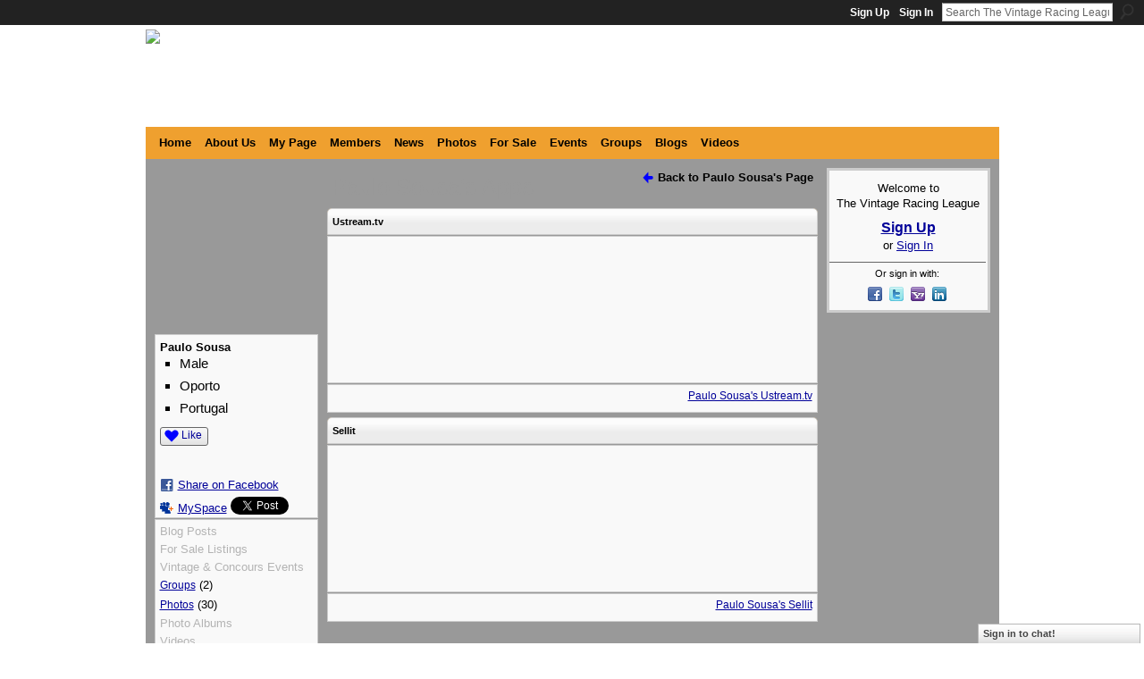

--- FILE ---
content_type: text/html; charset=UTF-8
request_url: https://www.thevrl.com/profiles/profile/apps?screenName=3fe7kcvw365t2
body_size: 45353
content:
<!DOCTYPE html>
<html lang="en" xmlns:og="http://ogp.me/ns#" xmlns:fb="http://www.facebook.com/2008/fbml">
    <head data-layout-view="default">
<script>
    window.dataLayer = window.dataLayer || [];
        </script>
<!-- Google Tag Manager -->
<script>(function(w,d,s,l,i){w[l]=w[l]||[];w[l].push({'gtm.start':
new Date().getTime(),event:'gtm.js'});var f=d.getElementsByTagName(s)[0],
j=d.createElement(s),dl=l!='dataLayer'?'&l='+l:'';j.async=true;j.src=
'https://www.googletagmanager.com/gtm.js?id='+i+dl;f.parentNode.insertBefore(j,f);
})(window,document,'script','dataLayer','GTM-T5W4WQ');</script>
<!-- End Google Tag Manager -->
        <script>(function(){var d={date:8,app:"s",host:"s",ip:4,ua:"s",user:"s",url:"s",html:4,css:4,render:4,js:4,nlr:4,nlr_eval:4,img:4,embed:4,obj:4,mcc:4,mcr:4,mct:4,nac:4,pac:4,l_t:"s"},h=document,e="getElementsByTagName",i=window,c=function(){return(new Date).getTime()},f=c(),g={},b={},a={},j=i.bzplcm={listen:{},start:function(k){b[k]=c();return j},stop:function(k){g[k]=c()-b[k];return j},ts:function(k){g[k]=c()-f;return j},abs_ts:function(k){g[k]=c();return j},add:function(l){for(var k in l){if("function"!=typeof l[k]){a[k]=l[k]}}},send:function(){if(!g.he){j.ts("he")}a.date=["xdate"];a.host=["xhost"];a.ip=["xip"];a.ua=["xua"];a.url=["xpath"];a.html=g.he-g.hb;a.css=g.ca-g.cb;a.render=g.jb-g.hb;a.js=g.ja-g.jb;a.nlr=g.nr-g.ns;a.nlr_eval=g.ni+g.ne;a.img=h[e]("img").length;a.embed=h[e]("embed").length;a.obj=h[e]("object").length;if(i.xg&&i.xg.xnTrackEvent){i.xg.xnTrackEvent(d,"BazelCSPerfLite",a)}}}})();</script><script>if(window.bzplcm)window.bzplcm.ts('hb')</script>    <meta http-equiv="Content-Type" content="text/html; charset=utf-8" />
    <title>Paulo Sousa&#039;s Apps - The Vintage Racing League</title>
    <link rel="icon" href="https://www.thevrl.com/favicon.ico" type="image/x-icon" />
    <link rel="SHORTCUT ICON" href="https://www.thevrl.com/favicon.ico" type="image/x-icon" />
    <meta name="description" content="Connect with 10 million vintage and historic car owners world-wide and millions of additional automotive fans that love racing and cars." />
    <meta name="keywords" content="GM, vintage, beach, maserati, Triumph, cobra, martin, bugatti, ferrari, mercedes, MG, alfa, cars, Ford, racing, pebble, lotus, historic, bmw, goodwood, VW, romeo, porsche, Lamborghini, bentley, aston" />
<meta name="title" content="Paulo Sousa&#039;s Apps" />
<meta property="og:type" content="website" />
<meta property="og:url" content="https://www.thevrl.com/profiles/profile/apps?screenName=3fe7kcvw365t2" />
<meta property="og:title" content="Paulo Sousa&#039;s Apps" />
<meta property="og:image" content="https://storage.ning.com/topology/rest/1.0/file/get/2746161686?profile=UPSCALE_150x150">
<meta name="twitter:card" content="summary" />
<meta name="twitter:title" content="Paulo Sousa&#039;s Apps" />
<meta name="twitter:description" content="Connect with 10 million vintage and historic car owners world-wide and millions of additional automotive fans that love racing and cars." />
<meta name="twitter:image" content="https://storage.ning.com/topology/rest/1.0/file/get/2746161686?profile=UPSCALE_150x150" />
<link rel="image_src" href="https://storage.ning.com/topology/rest/1.0/file/get/2746161686?profile=UPSCALE_150x150" />
<script type="text/javascript">
    djConfig = { preventBackButtonFix: false, isDebug: false }
ning = {"CurrentApp":{"premium":true,"iconUrl":"https:\/\/storage.ning.com\/topology\/rest\/1.0\/file\/get\/2746161686?profile=UPSCALE_150x150","url":"httpsthevrl.ning.com","domains":["www.thevrl.com","thevrl.com"],"online":true,"privateSource":true,"id":"thevrl","appId":1465153,"description":"Connect with 10 million vintage and historic car owners world-wide and millions of additional automotive fans that love racing and cars.","name":"The Vintage Racing League","owner":"1hhoiltng78ov","createdDate":"2007-11-08T06:28:07.836Z","runOwnAds":false,"category":{"GM":null,"vintage":null,"beach":null,"maserati":null,"Triumph":null,"cobra":null,"martin":null,"bugatti":null,"ferrari":null,"mercedes":null,"MG":null,"alfa":null,"cars":null,"Ford":null,"racing":null,"pebble":null,"lotus":null,"historic":null,"bmw":null,"goodwood":null,"VW":null,"romeo":null,"porsche":null,"Lamborghini":null,"bentley":null,"aston":null},"tags":["GM","vintage","beach","maserati","Triumph","cobra","martin","bugatti","ferrari","mercedes","MG","alfa","cars","Ford","racing","pebble","lotus","historic","bmw","goodwood","VW","romeo","porsche","Lamborghini","bentley","aston"]},"CurrentProfile":null,"maxFileUploadSize":7};
        (function(){
            if (!window.ning) { return; }

            var age, gender, rand, obfuscated, combined;

            obfuscated = document.cookie.match(/xgdi=([^;]+)/);
            if (obfuscated) {
                var offset = 100000;
                obfuscated = parseInt(obfuscated[1]);
                rand = obfuscated / offset;
                combined = (obfuscated % offset) ^ rand;
                age = combined % 1000;
                gender = (combined / 1000) & 3;
                gender = (gender == 1 ? 'm' : gender == 2 ? 'f' : 0);
                ning.viewer = {"age":age,"gender":gender};
            }
        })();

        if (window.location.hash.indexOf('#!/') == 0) {
        window.location.replace(window.location.hash.substr(2));
    }
    window.xg = window.xg || {};
xg.captcha = {
    'shouldShow': false,
    'siteKey': '6Ldf3AoUAAAAALPgNx2gcXc8a_5XEcnNseR6WmsT'
};
xg.addOnRequire = function(f) { xg.addOnRequire.functions.push(f); };
xg.addOnRequire.functions = [];
xg.addOnFacebookLoad = function (f) { xg.addOnFacebookLoad.functions.push(f); };
xg.addOnFacebookLoad.functions = [];
xg._loader = {
    p: 0,
    loading: function(set) {  this.p++; },
    onLoad: function(set) {
                this.p--;
        if (this.p == 0 && typeof(xg._loader.onDone) == 'function') {
            xg._loader.onDone();
        }
    }
};
xg._loader.loading('xnloader');
if (window.bzplcm) {
    window.bzplcm._profileCount = 0;
    window.bzplcm._profileSend = function() { if (window.bzplcm._profileCount++ == 1) window.bzplcm.send(); };
}
xg._loader.onDone = function() {
            if(window.bzplcm)window.bzplcm.start('ni');
        xg.shared.util.parseWidgets();    var addOnRequireFunctions = xg.addOnRequire.functions;
    xg.addOnRequire = function(f) { f(); };
    try {
        if (addOnRequireFunctions) { dojo.lang.forEach(addOnRequireFunctions, function(onRequire) { onRequire.apply(); }); }
    } catch (e) {
        if(window.bzplcm)window.bzplcm.ts('nx').send();
        throw e;
    }
    if(window.bzplcm) { window.bzplcm.stop('ni'); window.bzplcm._profileSend(); }
};
window.xn = { track: { event: function() {}, pageView: function() {}, registerCompletedFlow: function() {}, registerError: function() {}, timer: function() { return { lapTime: function() {} }; } } };</script>
<link rel="alternate" type="application/atom+xml" title="Paulo Sousa&#039;s Friends - The Vintage Racing League" href="https://www.thevrl.com/profiles/friend/feed?user=3fe7kcvw365t2&amp;xn_auth=no" />
<style type="text/css" media="screen,projection">
#xg_navigation ul div.xg_subtab ul li a {
    color:#000000;
    background:#666666;
}
#xg_navigation ul div.xg_subtab ul li a:hover {
    color:#FFFF00;
    background:#666666;
}
</style>
<script>if(window.bzplcm)window.bzplcm.ts('cb')</script>
<style type="text/css" media="screen,projection">
@import url("https://static.ning.com/socialnetworkmain/widgets/index/css/common.min.css?xn_version=1229287718");
@import url("https://static.ning.com/socialnetworkmain/widgets/profiles/css/component.min.css?xn_version=467783652");
@import url("https://static.ning.com/socialnetworkmain/widgets/chat/css/bottom-bar.min.css?xn_version=512265546");

</style>

<style type="text/css" media="screen,projection">
@import url("/generated-69468fc6912743-34210376-css?xn_version=202512201152");

</style>

<style type="text/css" media="screen,projection">
@import url("/generated-69468fc59c4352-87721231-css?xn_version=202512201152");

</style>

<!--[if IE 6]>
    <link rel="stylesheet" type="text/css" href="https://static.ning.com/socialnetworkmain/widgets/index/css/common-ie6.min.css?xn_version=463104712" />
<![endif]-->
<!--[if IE 7]>
<link rel="stylesheet" type="text/css" href="https://static.ning.com/socialnetworkmain/widgets/index/css/common-ie7.css?xn_version=2712659298" />
<![endif]-->
<script>if(window.bzplcm)window.bzplcm.ts('ca')</script><link rel="EditURI" type="application/rsd+xml" title="RSD" href="https://www.thevrl.com/profiles/blog/rsd" />

    </head>
    <body>
<!-- Google Tag Manager (noscript) -->
<noscript><iframe src="https://www.googletagmanager.com/ns.html?id=GTM-T5W4WQ"
height="0" width="0" style="display:none;visibility:hidden"></iframe></noscript>
<!-- End Google Tag Manager (noscript) -->
        <div id='fb-root'></div>
<script>
  window.fbAsyncInit = function () {
    FB.init({
      appId      : '133268796864729', 
      status     : true,   
      cookie     : true,   
      xfbml      : true, 
      version    : 'v2.3'  
    });
    var n = xg.addOnFacebookLoad.functions.length;
    for (var i = 0; i < n; i++) {
      xg.addOnFacebookLoad.functions[i]();
    }
    xg.addOnFacebookLoad = function (f) { f(); };
    xg.addOnFacebookLoad.functions = [];
  };
  (function() {
    var e = document.createElement('script');
    e.src = document.location.protocol + '//connect.facebook.net/en_US/sdk.js';
    e.async = true;
    document.getElementById('fb-root').appendChild(e);
  })();
</script>        <div id="xn_bar">
            <div id="xn_bar_menu">
                <div id="xn_bar_menu_branding" >
                                    </div>

                <div id="xn_bar_menu_more">
                    <form id="xn_bar_menu_search" method="GET" action="https://www.thevrl.com/main/search/search">
                        <fieldset>
                            <input type="text" name="q" id="xn_bar_menu_search_query" value="Search The Vintage Racing League" _hint="Search The Vintage Racing League" accesskey="4" class="text xj_search_hint" />
                            <a id="xn_bar_menu_search_submit" href="#" onclick="document.getElementById('xn_bar_menu_search').submit();return false">Search</a>
                        </fieldset>
                    </form>
                </div>

                            <ul id="xn_bar_menu_tabs">
                                            <li><a href="https://www.thevrl.com/main/authorization/signUp?target=https%3A%2F%2Fwww.thevrl.com%2Fprofiles%2Fprofile%2Fapps%3FscreenName%3D3fe7kcvw365t2">Sign Up</a></li>
                                                <li><a href="https://www.thevrl.com/main/authorization/signIn?target=https%3A%2F%2Fwww.thevrl.com%2Fprofiles%2Fprofile%2Fapps%3FscreenName%3D3fe7kcvw365t2">Sign In</a></li>
                                    </ul>
                        </div>
        </div>
        
        <div id="xg_ad_above_header" class="xg_ad xj_ad_above_header"><div class="xg_module module-plain  html_module module_text xg_reset" data-module_name="text"
        >
            <div class="xg_module_body xg_user_generated">
            <p><a target="_blank" href="http://www.thevrl.com"><img class="align-left" src="https://storage.ning.com/topology/rest/1.0/file/get/2057418275?profile=original" width="363"  /></a></p>
<div id="mvBanner" style="text-align: center;"></div>
        </div>
        </div>
</div>
        <div id="xg" class="xg_theme xg_widget_profiles xg_widget_profiles_profile xg_widget_profiles_profile_apps" data-layout-pack="classic">
            <div id="xg_head">
                <div id="xg_masthead">
                    <p id="xg_sitename"><a id="application_name_header_link" href="/">The Vintage Racing League</a></p>
                    
                </div>
                <div id="xg_navigation">
                    <ul>
    <li id="xg_tab_xn25" class="xg_subtab"><a href="/"><span>Home</span></a></li><li id="xg_tab_xn0" class="xg_subtab"><a href="/page/about-us"><span>About Us</span></a></li><li id="xg_tab_profile" class="xg_subtab"><a href="/profiles"><span>My Page</span></a></li><li dojoType="SubTabHover" id="xg_tab_members" class="xg_subtab this"><a href="/profiles/members/"><span>Members</span></a><div class="xg_subtab" style="display:none;position:absolute;"><ul class="xg_subtab" style="display:block;" ><li style="list-style:none !important;display:block;text-align:left;"><a href="/chat" style="float:none;"><span>Chat</span></a></li><li style="list-style:none !important;display:block;text-align:left;"><a href="/opensocial/ningapps/show?appUrl=http%3A%2F%2Fapps.io%2Fuser-map%2F%3Fning-app-status%3Dnetwork&amp;owner=2nlox4pn7hnga" style="float:none;"><span>Member Map</span></a></li></ul></div></li><li id="xg_tab_xn20" class="xg_subtab"><a href="/page/1465153:Page:109270"><span>News</span></a></li><li id="xg_tab_photo" class="xg_subtab"><a href="/photo"><span>Photos</span></a></li><li id="xg_tab_xn10" class="xg_subtab"><a href="/forum" target="_blank"><span>For Sale</span></a></li><li id="xg_tab_events" class="xg_subtab"><a href="/events"><span>Events</span></a></li><li id="xg_tab_groups" class="xg_subtab"><a href="/groups"><span>Groups</span></a></li><li dojoType="SubTabHover" id="xg_tab_blogs" class="xg_subtab"><a href="/profiles/blog/list"><span>Blogs</span></a><div class="xg_subtab" style="display:none;position:absolute;"><ul class="xg_subtab" style="display:block;" ><li style="list-style:none !important;display:block;text-align:left;"><a href="/forum" style="float:none;"><span>Forum</span></a></li></ul></div></li><li id="xg_tab_video" class="xg_subtab"><a href="/video"><span>Videos</span></a></li></ul>

                </div>
            </div>
            
            <div id="xg_body">
                
                <div class="xg_column xg_span-16 xj_classic_canvas">
                    <div  class='xg_colgroup first-child last-child'>
<div _maxEmbedWidth="730" _columnCount="3"  class='xg_3col first-child'>
<div  class='xg_colgroup first-child last-child'>
<div _maxEmbedWidth="171" _columnCount="1"  id="xg_layout_column_1" class='xg_1col first-child'>
<div class="xg_module xg_module_with_dialog module_user_summary">
    <div class="module_user_thumbnail">
        <div>
            <span class="table_img dy-avatar dy-avatar-full-width "><img id="xj_photo_img_tag" _origImgUrl="https://storage.ning.com/topology/rest/1.0/file/get/2187366311?profile=original" class="photo " src="https://storage.ning.com/topology/rest/1.0/file/get/2187366311?profile=RESIZE_710x&amp;width=184&amp;height=184&amp;crop=1%3A1" alt="" /></span>        </div>
    </div><!-- module_user_thumbnail -->
    <div class="xg_module_body profile vcard">
        <dl class="last-child">
            <dt class="fn">
                <span class="fn">Paulo Sousa</span>
                <span><ul class="member_detail"><li>Male</li><li>Oporto</li><li>Portugal</li></ul></span>            </dt>
            	            <dd class="profile-like-button"><div class="likebox likebox-ning">
    <div class="ning-like">
                <div class="xg_lightborder like-button like-button-1">
            <a data-content-id="1465153:User:69849"
                        data-content-type="User"
                        data-sign-up-url="https://www.thevrl.com/main/authorization/signUp?target=https%3A%2F%2Fwww.thevrl.com%2Fprofiles%2Fprofile%2Fapps%3FscreenName%3D3fe7kcvw365t2"
                        data-like-url="/main/like/like"
                        data-unlike-url="/main/like/unlike"
                        data-track='{"category":"Likes","action":"Like","label":"","ga4":{"event":"like"}}'                                                data-page-type="other_profiles_profile_apps_" class="xg_sprite" href="#">
                Like            </a>
        </div>
                <div class="like-count dy-displaynone">
            <a href="#" class="view-liked" _id="1465153:User:69849">0 members like this</a>
        </div>
    </div>
</div>
</dd><dd class="profile-social-buttons">        <a class="post_to_facebook xj_post_to_facebook_stream dy-displaynone" href="http://www.facebook.com/share.php?u=https%3A%2F%2Fwww.thevrl.com%2Fprofiles%2Fprofile%2Fapps%3FscreenName%3D3fe7kcvw365t2%26xg_source%3Dfacebook&amp;t=Paulo%20Sousa%27s%20profile%20on%20The%20Vintage%20Racing%20League"
                _args="{&quot;name&quot;:&quot;Paulo Sousa&#039;s profile on The Vintage Racing League&quot;,&quot;href&quot;:&quot;https:\/\/www.thevrl.com\/profiles\/profile\/apps?screenName=3fe7kcvw365t2&amp;xg_source=facebook&quot;,&quot;text&quot;:&quot;Share on Facebook&quot;,&quot;description&quot;:&quot;Oporto, Portugal&quot;,&quot;media&quot;:[{&quot;type&quot;:&quot;image&quot;,&quot;src&quot;:&quot;https:\/\/storage.ning.com\/topology\/rest\/1.0\/file\/get\/2187366311?profile=RESIZE_180x180&amp;width=90&amp;height=90&amp;crop=1:1&quot;,&quot;href&quot;:&quot;https:\/\/www.thevrl.com\/profiles\/profile\/apps?screenName=3fe7kcvw365t2&amp;xg_source=facebook&quot;}],&quot;actionLink&quot;:{&quot;text&quot;:&quot;View Profile&quot;,&quot;href&quot;:&quot;https:\/\/www.thevrl.com\/profiles\/profile\/apps?screenName=3fe7kcvw365t2&amp;xg_source=facebook&quot;},&quot;log&quot;:{&quot;module&quot;:&quot;profiles&quot;,&quot;page&quot;:&quot;profile&quot;,&quot;action&quot;:&quot;apps&quot;},&quot;private&quot;:false,&quot;user&quot;:null,&quot;contentId&quot;:null,&quot;display&quot;:false,&quot;userMessage&quot;:&quot;&quot;,&quot;pageId&quot;:null}"
                >Share on Facebook</a>
    <div class="likebox">
    <div class="facebook-like" data-content-type="User" data-content-id="1465153:User:69849" data-page-type="other_profiles_profile_apps_">
        <fb:like href="https://www.thevrl.com/xn/detail/1465153:User:69849" layout="button_count" show_faces="false" width="90"></fb:like>
    </div>
</div>
        <a class="post_to_facebook xj_post_to_facebook_stream " href="http://www.facebook.com/share.php?u=https%3A%2F%2Fwww.thevrl.com%2Fprofiles%2Fprofile%2Fapps%3FscreenName%3D3fe7kcvw365t2%26xg_source%3Dfacebook&amp;t=Paulo%20Sousa%27s%20profile%20on%20The%20Vintage%20Racing%20League"
                _args="{&quot;name&quot;:&quot;Paulo Sousa&#039;s profile on The Vintage Racing League&quot;,&quot;href&quot;:&quot;https:\/\/www.thevrl.com\/profiles\/profile\/apps?screenName=3fe7kcvw365t2&amp;xg_source=facebook&quot;,&quot;text&quot;:&quot;Share on Facebook&quot;,&quot;description&quot;:&quot;Oporto, Portugal&quot;,&quot;media&quot;:[{&quot;type&quot;:&quot;image&quot;,&quot;src&quot;:&quot;https:\/\/storage.ning.com\/topology\/rest\/1.0\/file\/get\/2187366311?profile=RESIZE_180x180&amp;width=90&amp;height=90&amp;crop=1:1&quot;,&quot;href&quot;:&quot;https:\/\/www.thevrl.com\/profiles\/profile\/apps?screenName=3fe7kcvw365t2&amp;xg_source=facebook&quot;}],&quot;actionLink&quot;:{&quot;text&quot;:&quot;View Profile&quot;,&quot;href&quot;:&quot;https:\/\/www.thevrl.com\/profiles\/profile\/apps?screenName=3fe7kcvw365t2&amp;xg_source=facebook&quot;},&quot;log&quot;:{&quot;module&quot;:&quot;profiles&quot;,&quot;page&quot;:&quot;profile&quot;,&quot;action&quot;:&quot;apps&quot;},&quot;private&quot;:false,&quot;user&quot;:null,&quot;contentId&quot;:null,&quot;userMessage&quot;:&quot;&quot;,&quot;pageId&quot;:null,&quot;display&quot;:null}"
                >Share on Facebook</a>
    <a href="http://www.myspace.com/Modules/PostTo/Pages/?t=Check%20out%20Paulo%20Sousa%27s%20Profile%20on%20The%20Vintage%20Racing%20League%3A&c=Paulo%20Sousa&u=https%3A%2F%2Fwww.thevrl.com%2Fprofiles%2Fprofile%2Fapps%3FscreenName%3D3fe7kcvw365t2&l=2" class="post_to_myspace" target="_blank">MySpace</a>            <script>!function(d,s,id){var js,fjs=d.getElementsByTagName(s)[0];if(!d.getElementById(id)){js=d.createElement(s);js.id=id;js.src="//platform.twitter.com/widgets.js";fjs.parentNode.insertBefore(js,fjs);}}(document,"script","twitter-wjs");</script>
                    <span class="xg_tweet">
        <a href="https://twitter.com/share" class="post_to_twitter twitter-share-button" target="_blank"
            data-text="Check out Paulo Sousa&#039;s Profile on The Vintage Racing League:" data-url="https://www.thevrl.com/profiles/profile/apps?screenName=3fe7kcvw365t2" data-count="none" data-dnt="true">Tweet</a>
        </span>
        </dd>        </dl>
    </div>
    <div class="xg_module_body">
        <ul class="nobullets last-child">
            <li class="disabled">Blog Posts</li><li class="disabled">For Sale Listings</li><li class="disabled">Vintage &amp; Concours Events</li><li><a href="https://www.thevrl.com/groups/group/listForContributor?user=3fe7kcvw365t2">Groups</a> (2)</li><li><a href="https://www.thevrl.com/photo/photo/listForContributor?screenName=3fe7kcvw365t2">Photos</a> (30)</li><li class="disabled">Photo Albums</li><li class="disabled">Videos</li>        </ul>
    </div>

            <div class="xg_module_body">
            <ul class="nobullets last-child">
                <li ><a href="https://www.thevrl.com/profiles/profile/apps?screenName=3fe7kcvw365t2">Paulo Sousa's Apps</a> (2)</li>
                    <li><a href="https://www.thevrl.com/profiles/like/list?screenName=3fe7kcvw365t2">Paulo Sousa's Likes</a></li>            </ul>
        </div>
    </div>
<div class="no_cross_container xg_module module_members">
    <div class="xg_module_head">
        <h2>Paulo Sousa's Friends</h2>
    </div>

    <div class="xg_module_body body_small">
    <ul class="clist">            <li><a href="/profile/ScottSmith" title="Scott Smith"><img class="newrow photo" src="https://storage.ning.com/topology/rest/1.0/file/get/2187368170?profile=RESIZE_48X48&width=48&height=48&crop=1%3A1" alt="Scott Smith" height="48" width="48" style="width:48px; height:48px"></a></li>
                <li><a href="/profile/GerrieLawrie" title="Gerrie Lawrie"><img class="photo" src="https://storage.ning.com/topology/rest/1.0/file/get/2187367146?profile=RESIZE_48X48&width=48&height=48&crop=1%3A1" alt="Gerrie Lawrie" height="48" width="48" style="width:48px; height:48px"></a></li>
                <li><a href="/profile/CynthiaMeitle" title="Cindy Meitle"><img class="photo" src="https://storage.ning.com/topology/rest/1.0/file/get/6630449876?profile=RESIZE_48X48&width=48&height=48&crop=1%3A1" alt="Cindy Meitle" height="48" width="48" style="width:48px; height:48px"></a></li>
                <li><a href="/profile/peducassi" title="Peducassi"><img class="newrow photo" src="https://storage.ning.com/topology/rest/1.0/file/get/2187356892?profile=RESIZE_48X48&width=48&height=48&crop=1%3A1" alt="Peducassi" height="48" width="48" style="width:48px; height:48px"></a></li>
                <li><a href="/profile/ConorOBrien" title="Conor O&#039;Brien"><img class="photo" src="https://storage.ning.com/topology/rest/1.0/file/get/2187354387?profile=RESIZE_48X48&width=48&height=48&crop=1%3A1" alt="Conor O&#039;Brien" height="48" width="48" style="width:48px; height:48px"></a></li>
                <li><a href="/profile/AlexanderDavidis" title="Alexander Davidis"><img class="photo" src="https://storage.ning.com/topology/rest/1.0/file/get/2187353933?profile=RESIZE_48X48&width=48&height=48&crop=1%3A1" alt="Alexander Davidis" height="48" width="48" style="width:48px; height:48px"></a></li>
                <li><a href="/profile/PaulCastle" title="Veloce Publishing"><img class="newrow photo" src="https://storage.ning.com/topology/rest/1.0/file/get/2187346817?profile=RESIZE_48X48&width=48&height=48&crop=1%3A1" alt="Veloce Publishing" height="48" width="48" style="width:48px; height:48px"></a></li>
                <li><a href="/profile/Stephenpage" title="Stephen Page"><img class="photo" src="https://storage.ning.com/topology/rest/1.0/file/get/2059304437?profile=RESIZE_48X48&width=48&height=48&crop=1%3A1" alt="Stephen Page" height="48" width="48" style="width:48px; height:48px"></a></li>
    </ul>
    </div>
            <div class="xg_module_foot">
            <ul>
                <li class="right"><a href="/friends/PauloSousa">View All</a></li>            </ul>
        </div>
    </div>
&nbsp;</div>
<div _maxEmbedWidth="540" _columnCount="2"  id="xg_layout_column_2" class='xg_2col last-child'>
<ul class="navigation"><li class="right"><a href="/profile/PauloSousa" class="xg_sprite xg_sprite-back">Back to Paulo Sousa's Page</a></li></ul>
<div class="xg_headline">
<div class="tb"><h1>Paulo Sousa&#039;s Apps</h1>
    </div>
</div>
    <div class="xg_module module_opensocial" data-module_name="opensocial">
        <div class="xg_module_head" id="xj-osoc-4a64779eab3bb0f58558e1c7c8806260">
            <h2>Ustream.tv</h2>
                    </div>
    
<div class="xg_module_body xg_opensocial_body">

    
    <div class="_opensocial_container">
        <div class="_opensocial_gadget">
            <div id="_opensocial-chrome-0" class="_opensocial-gadget-chrome">
              <div id="_opensocial-gadget-titlebar-0" class="_opensocial-gadget-titlebar"><span id="remote_iframe_0_title" class="gadgets-gadget-title"></span></div>
              <div class="gadgets-gadget-content"><iframe  id="remote_iframe_0" name="remote_iframe_0" class="gadgets-gadget" src="about:blank" frameborder="no" scrolling="no" width="100%"></iframe></div>
            </div>
        </div>
    </div>

    <div style="display:none" id="no_show_msg_0">
        <p>This Ning App is not visible to members on the Main page.</p>
    </div>

    <script type="text/javascript">
        xg.addOnRequire(function(){
                        xg.opensocial.embed.moduleBodyAndFooter.loadGadget({"params":[],"st":"00000001daf1og|[base64]","iframeDomain":"thevrl.ninggadgets.com","ownerName":"3fe7kcvw365t2","domain":"www.thevrl.com","url":"http%3A%2F%2Fwww.ustream.tv%2Fning.xml%3Fning-app-status%3Dchild","rpctoken":1860898333,"iframeId":"remote_iframe_0"});
        });
    </script>

     <a style="display:none" class="xg_osskin_link">link</a>
     <span style="display:none" class="xg_osskin_text">text</span>
</div>
    <div class="xg_module_foot">
        <ul>
                    <li class="right showcase-wide"><a href="https://www.thevrl.com/opensocial/application/show?appUrl=http%3A%2F%2Fwww.ustream.tv%2Fning.xml%3Fning-app-status%3Dchild&amp;owner=3fe7kcvw365t2">Paulo Sousa&#039;s Ustream.tv</a></li>
                </ul>
    </div>
    </div><!--/.xg_module-->
    <div class="xg_module module_opensocial" data-module_name="opensocial">
        <div class="xg_module_head" id="xj-osoc-3e8eb7345e6f40e841dc9dbe126c0faa">
            <h2>Sellit</h2>
                    </div>
    
<div class="xg_module_body xg_opensocial_body">

    
    <div class="_opensocial_container">
        <div class="_opensocial_gadget">
            <div id="_opensocial-chrome-1" class="_opensocial-gadget-chrome">
              <div id="_opensocial-gadget-titlebar-1" class="_opensocial-gadget-titlebar"><span id="remote_iframe_1_title" class="gadgets-gadget-title"></span></div>
              <div class="gadgets-gadget-content"><iframe  id="remote_iframe_1" name="remote_iframe_1" class="gadgets-gadget" src="about:blank" frameborder="no" scrolling="no" width="100%"></iframe></div>
            </div>
        </div>
    </div>

    <div style="display:none" id="no_show_msg_1">
        <p>This Ning App is not visible to members on the Main page.</p>
    </div>

    <script type="text/javascript">
        xg.addOnRequire(function(){
                        xg.opensocial.embed.moduleBodyAndFooter.loadGadget({"params":[],"st":"00000005vqf30c|[base64]","iframeDomain":"thevrl.ninggadgets.com","ownerName":"3fe7kcvw365t2","domain":"www.thevrl.com","url":"http%3A%2F%2Fwww.sellit.com%2Fning.xml%3Fning-app-status%3Dchild","rpctoken":734287956,"iframeId":"remote_iframe_1"});
        });
    </script>

     <a style="display:none" class="xg_osskin_link">link</a>
     <span style="display:none" class="xg_osskin_text">text</span>
</div>
    <div class="xg_module_foot">
        <ul>
                    <li class="right showcase-wide"><a href="https://www.thevrl.com/opensocial/application/show?appUrl=http%3A%2F%2Fwww.sellit.com%2Fning.xml%3Fning-app-status%3Dchild&amp;owner=3fe7kcvw365t2">Paulo Sousa&#039;s Sellit</a></li>
                </ul>
    </div>
    </div><!--/.xg_module-->
&nbsp;</div>
</div>
&nbsp;</div>
<div _maxEmbedWidth="173" _columnCount="1"  class='xg_1col last-child'>
&nbsp;</div>
</div>

                </div>
                <div class="xg_column xg_span-4 xg_last xj_classic_sidebar">
                        <div class="xg_module" id="xg_module_account">
        <div class="xg_module_body xg_signup xg_lightborder">
            <p>Welcome to<br />The Vintage Racing League</p>
                        <p class="last-child"><big><strong><a href="https://www.thevrl.com/main/authorization/signUp?target=https%3A%2F%2Fwww.thevrl.com%2Fprofiles%2Fprofile%2Fapps%3FscreenName%3D3fe7kcvw365t2">Sign Up</a></strong></big><br/>or <a href="https://www.thevrl.com/main/authorization/signIn?target=https%3A%2F%2Fwww.thevrl.com%2Fprofiles%2Fprofile%2Fapps%3FscreenName%3D3fe7kcvw365t2" style="white-space:nowrap">Sign In</a></p>
                            <div class="xg_external_signup xg_lightborder xj_signup">
                    <p class="dy-small">Or sign in with:</p>
                    <ul class="providers">
            <li>
            <a
                onclick="xg.index.authorization.social.openAuthWindow(
                    'https://auth.ning.com/socialAuth/facebook?edfm=oYCkCcK41xOt0eKL1UiUIx%2FqCYvF34fGJerXQfLtIUiTgb9ahUvqz%2Fq0skNdtciPA3MCEgsQuyFsP0c4pjwWtCm9%2B57YYVm%2FSNRSUbEtpqAbKBP6TixcIULxfkqyuWE%2Bdict1IleZPT18YjZ%2BtGd7En3Dg%2Bni4iQ6%2FGpxHJD6afUXegMIs5G3BHj8IOHm5tnrWLkcWq%2BFyBqKYM%2FhA7KS0zJVNRyU7MKpyLqXxQQi9F5oH9bhGGtnNyQErSiGsWy9mO5Ehiqcy7JI8SFxtAHZUr2CYuYpvZHb8889pWoB7nQ7hoCBKY0v4%2FQ1jOU%2B76TAcdg6hKSHJJ5wNdhFTWLxY9F84Uy5e%2FDenzJrv3QDiqrpHL7S2xeGCCeRO1zCElxownGpLRdE9lcTOhnDRWKSP7hyg64uCur4zdwS6or2IbCNBAVYTAVXDlHX11fs4ie%2FKW%2F%2FZBUlwg7fXnbjYl64Q%3D%3D'
                    ); return false;">
                            <span class="mini-service mini-service-facebook" title="Facebook"></span>
                        </a>
        </li>
            <li>
            <a
                onclick="xg.index.authorization.social.openAuthWindow(
                    'https://auth.ning.com/socialAuth/twitter?edfm=OSMVt1CGHzg26PdkiqALMKvCxeNaYnFb2ECul46CO7NrlohLXwZQwcAVTxN%2BplFKPjutjc8WRHPC8xY5%2FU83MuzlGT%2BwZUD3tC%2Be6%2FGE7d3V%2Be0MUvB%2BobqouG4hpE1OAnnmjYncPLRgWPrls38VRUGJbRNsMDkNYIV6uC7TWrMK%2BOng5X9bQNVfRCRqn9%2B%2FzNM8SIOEQHrHsYo%2B8CgkMZEdZ1LQilFhGDT0kY%2Fia1vOlSNaZAyEaOmHiG6MCbcN76bt2ygzzoL41vS4jQF0qLIIeFwwNWyM9kINEOMuGUzLYcA4q47Vs62Oitu3JEHMbF0Ar4q3ZNzFW4QE9mRoy7d%2BX%2BGmj3BMBcJSaJpZHtEKotR31PcLCv2WfZgUIowITCGq8AReH%2FkVc3nUnPBV2eWq6sS4STAOkH1zJd2qYRuycqdfY8y0aolAlheB2I37r%2FMlK3SRMkAbbG7T6%2BiLEMCnxW2TRTk7RQJxgXH5jPI%3D'
                ); return false;">
                <span class="mini-service mini-service-twitter" title="Twitter"></span>
            </a>
        </li>
            <li>
            <a
                onclick="xg.index.authorization.social.openAuthWindow(
                    'https://auth.ning.com/socialAuth/yahooopenidconnect?edfm=0F8WF6khrepYK4YqKAXLswyj7LGgwsIdXKlVCSnrMkRCmk4be3gb7rrEF940Ppc097kdqG0CmEA9b%2BV4i4RLLeXRFTrUZVIihosuTOPTs7bK3Do%2B5StoN4e4LzUmBzDSNa4V1aocaJUTpQuxn9I3KSx4gNMN%2FphH%2B8fDr5i8T1HW8V90x35Pkb4tuKdaCos%2F8fBLbyARlIZ3iZX7ZKzflJ1e2QV9qk%2FObCxvF2E1vN8S%2F1cX1fEnM82dZvzsHXu87ucgcCi3sBmeeLvgiw3ulvb9iC%2FQYWwrMUVXpVzZ3xn9RyS0JI5PATQPggEnv6wk1HX8rSfcwyTL%2FCJg4giD5NB%2FVCo9RX75zWnQC4LwtrryhMZMhFelUS98wwsM3puQ'
                ); return false;">
                <span class="mini-service mini-service-yahoo" title="Yahoo!"></span>
            </a>
        </li>
            <li>
            <a
                onclick="xg.index.authorization.social.openAuthWindow(
                    'https://auth.ning.com/socialAuth/linkedin?edfm=bkadLlx0YNn%2BSVVJh3Z7i4NdXrvkKq0oufDrhZn%2B18N%2FmzLV1ThhUHnQCnFYwN5DVjLPspIKraQRfvswtxW7DuGDT0iU59m0kVev9HMedQ7riaRp5nh66V4Vb40T3lVvyawh5MAYZG0E8OuZG%2F406WX2BtiFuYSFvEmQWRDth8JAng6F6heBoYB6KLWeAKb5SdgXtAHjIbsghgkgJiMUm4t2h3jR7IR%2BpR4YTYGg8MsYR4aEAyFIqGDPb4Bzx6k49pI%2B%2FnZ7e7DtYf2odIeJasw5kzzWlUnTZGliMgTmDyAraI6nXzBAnwjim3kxXuf36x8FbcWhigtWTeMa13edgAp4gcGfIB%2FxcTnciyH%2F8FuoX3hDfqmKdQj%2BlWaHJn56zyVRRNe0ByFVmosqrKIsJWQpcgv4R1HrKJre5%2BhKvsQ%3D'
                ); return false;">
                <span class="mini-service mini-service-linkedin" title="LinkedIn"></span>
            </a>
        </li>
    </ul>
                </div>
                    </div>
    </div>

                </div>
            </div>
            <div id="xg_foot">
                <p class="left">
    © 2026             &nbsp; Created by Travis Buckingham and Stephen Page            &nbsp;
    <b>Powered by Buckingham Creative<b><a class="poweredBy-logo" href="https://www.ning.com/" title="" alt="" rel="dofollow">
    <img class="poweredbylogo" width="87" height="15" src="https://static.ning.com/socialnetworkmain/widgets/index/gfx/Ning_MM_footer_blk@2x.png?xn_version=3605040243"
         title="Ning Website Builder" alt="Website builder | Create website | Ning.com">
</a>    </p>
    <p class="right xg_lightfont">
                    <a href="https://www.thevrl.com/main/embeddable/list">Badges</a> &nbsp;|&nbsp;
                        <a href="https://www.thevrl.com/main/authorization/signUp?target=https%3A%2F%2Fwww.thevrl.com%2Fmain%2Findex%2Freport" dojoType="PromptToJoinLink" _joinPromptText="Please sign up or sign in to complete this step." _hasSignUp="true" _signInUrl="https://www.thevrl.com/main/authorization/signIn?target=https%3A%2F%2Fwww.thevrl.com%2Fmain%2Findex%2Freport">Report an Issue</a> &nbsp;|&nbsp;
                        <a href="https://www.thevrl.com/main/authorization/termsOfService?previousUrl=https%3A%2F%2Fwww.thevrl.com%2Fprofiles%2Fprofile%2Fapps%3FscreenName%3D3fe7kcvw365t2">Terms of Service</a>
            </p>

            </div>
        </div>
        
        <div id="xj_baz17246" class="xg_theme"></div>
<div id="xg_overlay" style="display:none;">
<!--[if lte IE 6.5]><iframe></iframe><![endif]-->
</div>
<!--googleoff: all--><noscript>
	<style type="text/css" media="screen">
        #xg { position:relative;top:120px; }
        #xn_bar { top:120px; }
	</style>
	<div class="errordesc noscript">
		<div>
            <h3><strong>Hello, you need to enable JavaScript to use The Vintage Racing League.</strong></h3>
            <p>Please check your browser settings or contact your system administrator.</p>
			<img src="/xn_resources/widgets/index/gfx/jstrk_off.gif" alt="" height="1" width="1" />
		</div>
	</div>
</noscript><!--googleon: all-->
<script>if(window.bzplcm)window.bzplcm.ts('jb')</script><script type="text/javascript" src="https://static.ning.com/socialnetworkmain/widgets/lib/core.min.js?xn_version=1651386455"></script>        <script>
            var sources = ["https:\/\/thevrl.ninggadgets.com\/gadgets\/js\/rpc.js?c=1","https:\/\/static.ning.com\/socialnetworkmain\/widgets\/lib\/js\/jquery\/jquery-ui.min.js?xn_version=2186421962","https:\/\/static.ning.com\/socialnetworkmain\/widgets\/lib\/js\/modernizr\/modernizr.custom.js?xn_version=202512201152","https:\/\/static.ning.com\/socialnetworkmain\/widgets\/lib\/js\/jquery\/jstorage.min.js?xn_version=1968060033","https:\/\/static.ning.com\/socialnetworkmain\/widgets\/lib\/js\/jquery\/jquery.autoResize.js?xn_version=202512201152","https:\/\/static.ning.com\/socialnetworkmain\/widgets\/lib\/js\/jquery\/jquery.jsonp.min.js?xn_version=1071124156","https:\/\/static.ning.com\/socialnetworkmain\/widgets\/lib\/js\/Base64.js?xn_version=202512201152","https:\/\/static.ning.com\/socialnetworkmain\/widgets\/lib\/js\/jquery\/jquery.ui.widget.js?xn_version=202512201152","https:\/\/static.ning.com\/socialnetworkmain\/widgets\/lib\/js\/jquery\/jquery.iframe-transport.js?xn_version=202512201152","https:\/\/static.ning.com\/socialnetworkmain\/widgets\/lib\/js\/jquery\/jquery.fileupload.js?xn_version=202512201152","https:\/\/storage.ning.com\/topology\/rest\/1.0\/file\/get\/12882176291?profile=original&r=1724772590","https:\/\/storage.ning.com\/topology\/rest\/1.0\/file\/get\/12882176662?profile=original&r=1724772590","https:\/\/storage.ning.com\/topology\/rest\/1.0\/file\/get\/11113147663?profile=original&r=1684147987","https:\/\/storage.ning.com\/topology\/rest\/1.0\/file\/get\/11108868063?profile=original&r=1684135197"];
            var numSources = sources.length;
                        var heads = document.getElementsByTagName('head');
            var node = heads.length > 0 ? heads[0] : document.body;
            var onloadFunctionsObj = {};

            var createScriptTagFunc = function(source) {
                var script = document.createElement('script');
                
                script.type = 'text/javascript';
                                var currentOnLoad = function() {xg._loader.onLoad(source);};
                if (script.readyState) { //for IE (including IE9)
                    script.onreadystatechange = function() {
                        if (script.readyState == 'complete' || script.readyState == 'loaded') {
                            script.onreadystatechange = null;
                            currentOnLoad();
                        }
                    }
                } else {
                   script.onerror = script.onload = currentOnLoad;
                }

                script.src = source;
                node.appendChild(script);
            };

            for (var i = 0; i < numSources; i++) {
                                xg._loader.loading(sources[i]);
                createScriptTagFunc(sources[i]);
            }
        </script>
    <script type="text/javascript">
if (!ning._) {ning._ = {}}
ning._.compat = { encryptedToken: "<empty>" }
ning._.CurrentServerTime = "2026-01-17T12:08:05+00:00";
ning._.probableScreenName = "";
ning._.domains = {
    base: 'ning.com',
    ports: { http: '80', ssl: '443' }
};
ning.loader.version = '202512201152'; // DEP-251220_1:477f7ee 33
djConfig.parseWidgets = false;
</script>
<script>if(window.bzplcm)window.bzplcm.ts('ja')</script><script>window.bzplcm.add({"app":"thevrl","user":null,"l_t":"apps","mcr":2,"mct":2,"pac":1,"nac":2});</script>    <script type="text/javascript">
        xg.token = '';
xg.canTweet = false;
xg.cdnHost = 'static.ning.com';
xg.version = '202512201152';
xg.useMultiCdn = true;
xg.staticRoot = 'socialnetworkmain';
xg.xnTrackHost = null;
    xg.cdnDefaultPolicyHost = 'static';
    xg.cdnPolicy = [];
xg.global = xg.global || {};
xg.global.currentMozzle = 'profiles';
xg.global.userCanInvite = false;
xg.global.requestBase = '';
xg.global.locale = 'en_US';
xg.num_thousand_sep = ",";
xg.num_decimal_sep = ".";
(function() {
    dojo.addOnLoad(function() {
        if(window.bzplcm) { window.bzplcm.ts('hr'); window.bzplcm._profileSend(); }
            });
            ning.loader.require('xg.index.like.likeButton', 'xg.shared.PostToFacebookStreamLink', 'xg.index.facebookLike', function() { xg._loader.onLoad('xnloader'); });
    })();    </script>
    <div class="xg_chat chatFooter signedOut" >
        <div id="userListContainer" class="xg_verticalPane xg_userWidth">
            <div class="xg_chatBar xg_bottomBar xg_userBar">
                <a class="xg_info xg_info_full" href="/main/authorization/signIn?chat=true">Sign in to chat!</a>            </div>
        </div>
    </div>
<script type="text/javascript">var p="http",d="static";if(document.location.protocol=="https:"){p+="s";d="engine";}var z=document.createElement("script");z.type="text/javascript";z.async=true;z.src=p+"://"+d+".multiview.com/ados.js";var s=document.getElementsByTagName("script")[0];s.parentNode.insertBefore(z,s);</script>
<script type="text/javascript">
var ados = ados || {};
ados.run = ados.run || [];
ados.run.push(function() {
/* load placement for account: Multiview, site: vrlweb - Vintage Racing League - MultiWeb, size: 551x90 - 551 x 90, zone: VRLweb Leaderboard - 551x90*/
ados_add_placement(4466, 54268, "mvBanner", 1519).setZone(55917);
/* load placement for account: Multiview, site: vrlweb - Vintage Racing League - MultiWeb, size: 180x275 - 180 x 275, zone: VRLweb Skyscraper - 180x275*/
ados_add_placement(4466, 54268, "mvSky", 1459).setZone(55918);
ados_setDomain('engine.multiview.com');
ados_load();
});</script>


<script type="text/javascript">

  var _gaq = _gaq || [];
  _gaq.push(['_setAccount', 'UA-3011337-1']);
  _gaq.push(['_trackPageview']);

  (function() {
    var ga = document.createElement('script'); ga.type = 'text/javascript'; ga.async = true;
    ga.src = ('https:' == document.location.protocol ? 'https://ssl' : 'http://www') + '.google-analytics.com/ga.js';
    var s = document.getElementsByTagName('script')[0]; s.parentNode.insertBefore(ga, s);
  })();

</script>
<script type="text/javascript">// <![CDATA[
function googleTranslateElementInit() {
  new google.translate.TranslateElement({
    pageLanguage: 'en',
    layout: google.translate.TranslateElement.InlineLayout.SIMPLE
  }, 'google_translate_element');
}
// ]]></script>
<script src="//translate.google.com/translate_a/element.js?cb=googleTranslateElementInit" type="text/javascript">// <![CDATA[

// ]]></script>

<script>(function(d, s, id) {
  var js, fjs = d.getElementsByTagName(s)[0];
  if (d.getElementById(id)) {return;}
  js = d.createElement(s); js.id = id;
  js.src = "//connect.facebook.net/en_US/all.js#xfbml=1&appId=103138139794190";
  fjs.parentNode.insertBefore(js, fjs);
}(document, 'script', 'facebook-jssdk'));</script>

<script type="text/javascript" src="https://s3.amazonaws.com/static2.shoutem.com/popup_scripts/toapp.js"></script>
<link href="https://s3.amazonaws.com/static2.shoutem.com/popup_scripts/toapp.css" rel="stylesheet" type="text/css" />
<script type="text/javascript">
    ToApp.init({
        variations: {
            iphone: {
                title: "'TheVRL' has an app! Would you like to install it?",
                url: "http://itunes.apple.com/us/app/thevrl/id512721686?l=hr&ls=1&mt=8"
            },
            android: {
                title: "'TheVRL' has an app! Would you like to install it?",
                url: "https://play.google.com/store/apps/details?id=com.shoutem.n886120"
            }
        },
        choice: "prompt"
    });
</script>
<STYLE TYPE="text/css">
<!--
.poweredbylogo {POSITION:absolute;VISIBILITY:hidden;Z-INDEX:200;}
//-->
</STYLE><script>if(window.bzplcm)window.bzplcm.ts('he')</script><script>
    document.addEventListener("DOMContentLoaded", function () {
        if (!dataLayer) {
            return;
        }
        var handler = function (event) {
            var element = event.currentTarget;
            if (element.hasAttribute('data-track-disable')) {
                return;
            }
            var options = JSON.parse(element.getAttribute('data-track'));
            dataLayer.push({
                'event'         : 'trackEvent',
                'eventType'     : 'googleAnalyticsNetwork',
                'eventCategory' : options && options.category || '',
                'eventAction'   : options && options.action || '',
                'eventLabel'    : options && options.label || '',
                'eventValue'    : options && options.value || ''
            });
            if (options && options.ga4) {
                dataLayer.push(options.ga4);
            }
        };
        var elements = document.querySelectorAll('[data-track]');
        for (var i = 0; i < elements.length; i++) {
            elements[i].addEventListener('click', handler);
        }
    });
</script>

<script type="text/javascript" src="https://s.skimresources.com/js/22923X814574.skimlinks.js"></script>
    </body>
</html>


--- FILE ---
content_type: application/javascript; charset=utf-8
request_url: https://engine.multiview.com/ados?t=1768651687380&request=%7B%22Placements%22%3A%5B%7B%22A%22%3A4466%2C%22S%22%3A54268%2C%22D%22%3A%22mvBanner%22%2C%22AT%22%3A1519%2C%22Z%22%3A%5B55917%5D%7D%2C%7B%22A%22%3A4466%2C%22S%22%3A54268%2C%22D%22%3A%22mvSky%22%2C%22AT%22%3A1459%2C%22Z%22%3A%5B55918%5D%7D%5D%2C%22Keywords%22%3A%22undefined%22%2C%22Referrer%22%3A%22%22%2C%22IsAsync%22%3Atrue%7D
body_size: 1480
content:
var raw__85073 = '\x3cins\x20class\x3d\x27dcmads\x27\x20style\x3d\x27display\x3ainline\x2dblock\x3bwidth\x3a551px\x3bheight\x3a90px\x27\n\x20\x20\x20\x20data\x2ddcm\x2dplacement\x3d\x27N916640\x2e3396452MULTIWEB\x2fB24114327\x2e272812321\x27\n\x20\x20\x20\x20data\x2ddcm\x2drendering\x2dmode\x3d\x27iframe\x27\n\x20\x20\x20\x20data\x2ddcm\x2dhttps\x2donly\n\x20\x20\x20\x20data\x2ddcm\x2dresettable\x2ddevice\x2did\x3d\x27\x27\n\x20\x20\x20\x20data\x2ddcm\x2dapp\x2did\x3d\x27\x27\ndata\x2ddcm\x2dclick\x2dtracker\x3d\x27https\x3a\x2f\x2fengine\x2emultiview\x2ecom\x2fr\x3fe\[base64]\x26s\x3dsLHC1pl45H9q7RbRNkxKHs7_obo\x26url\x3d\x27\x3e\n\x20\x20\x3cscript\x20src\x3d\x27https\x3a\x2f\x2fwww\x2egoogletagservices\x2ecom\x2fdcm\x2fdcmads\x2ejs\x27\x3e\x3c\x2fscript\x3e\n\x3c\x2fins\x3e';
var raw_command__12820 = function() { ados_loadFIframe('mvBanner', raw__85073, 114855, 90, 551, 0); };
var pixel__92646 = 'https\x3a\x2f\x2fengine\x2emultiview\x2ecom\x2fi\x2egif\x3fe\[base64]\x26s\x3dxqKqqEzcF2VFAJM4S9nAAwCSBps';
var pixel_command__79826 = function() { ados_writePixel('mvBanner', pixel__92646); };
setTimeout(function() {
  azLoad('mvBanner', raw_command__12820);
  azLoad('mvBanner', pixel_command__79826);
}, 100);
var raw__60338 = '\x3cins\x20class\x3d\x27dcmads\x27\x20style\x3d\x27display\x3ainline\x2dblock\x3bwidth\x3a180px\x3bheight\x3a275px\x27\n\x20\x20\x20\x20data\x2ddcm\x2dplacement\x3d\x27N916640\x2e3396452MULTIWEB\x2fB24114327\x2e272829457\x27\n\x20\x20\x20\x20data\x2ddcm\x2drendering\x2dmode\x3d\x27iframe\x27\n\x20\x20\x20\x20data\x2ddcm\x2dhttps\x2donly\n\x20\x20\x20\x20data\x2ddcm\x2dresettable\x2ddevice\x2did\x3d\x27\x27\n\x20\x20\x20\x20data\x2ddcm\x2dapp\x2did\x3d\x27\x27\ndata\x2ddcm\x2dclick\x2dtracker\x3d\x27https\x3a\x2f\x2fengine\x2emultiview\x2ecom\x2fr\x3fe\[base64]\x26s\x3dYkNtxR_LEP8KXshxnbkaUe8wlf0\x26url\x3d\x27\x3e\n\x20\x20\x3cscript\x20src\x3d\x27https\x3a\x2f\x2fwww\x2egoogletagservices\x2ecom\x2fdcm\x2fdcmads\x2ejs\x27\x3e\x3c\x2fscript\x3e\n\x3c\x2fins\x3e';
var raw_command__26294 = function() { ados_loadFIframe('mvSky', raw__60338, 114847, 275, 180, 0); };
var pixel__80505 = 'https\x3a\x2f\x2fengine\x2emultiview\x2ecom\x2fi\x2egif\x3fe\[base64]\x26s\x3drjNpAvpIxuTiHxsVHr\x2dSHH78oyQ';
var pixel_command__65454 = function() { ados_writePixel('mvSky', pixel__80505); };
setTimeout(function() {
  azLoad('mvSky', raw_command__26294);
  azLoad('mvSky', pixel_command__65454);
}, 100);